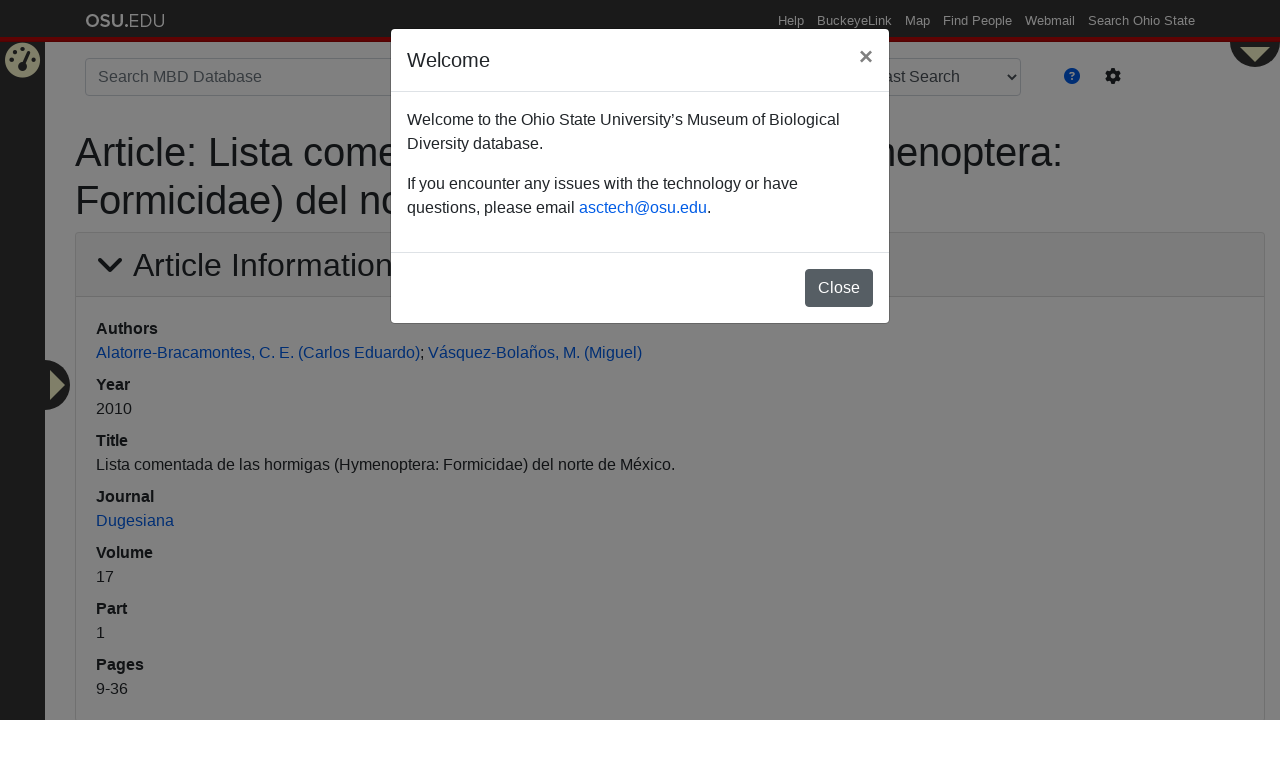

--- FILE ---
content_type: text/html; charset=utf-8
request_url: https://mbd-db.osu.edu/hol/publications/558f6307-a1ab-4557-b1e7-7366723aa352?&search_type=fast
body_size: 5655
content:
<!DOCTYPE html>
<html lang='en'>
<head>
<meta content='text/html; charset=UTF-8' http-equiv='Content-Type'>
<title>Article: Lista comentada de las hormigas (Hymenoptera: Formicidae) del norte de México.</title>
<meta name="csrf-param" content="authenticity_token" />
<meta name="csrf-token" content="Fq5jWxn9MuknybvBgKBl3x+0591xypEpPxFpWWSp0vevaK+Ny7JYoQdpXQYRxvFWQbptGu2axhHT6ptxQ4Vhdg==" />

<script src="https://www.googletagmanager.com/gtag/js?id=UA-54701555-26" async="async"></script>

<script src="/assets/application-0853867df92c53463476f9b5ec6f2cd944072fc15dc711a9ee45f6a4f627e670.js" data-turbolinks-track="reload"></script>
<link rel="stylesheet" media="all" href="/assets/application-e33cd84c46dfd6309f3aa6be3e59c40f7f106f91da59c3d22ad77036a77638e1.css" data-turbolinks-track="reload" />
<script>
//<![CDATA[
window.gon={};
//]]>
</script>
</head>
<body class='hol-body'>
<div role="navigation" id="osu_navbar" aria-labelledby="osu_navbar_heading">
  <h2 id="osu_navbar_heading" class="osu-semantic">Ohio State nav bar</h2>
  <a href="#page-content" id="skip" class="osu-semantic">Skip to main content</a>

  <div class="container">
      <div class="univ_info">
        <p class="univ_name"><a href="http://osu.edu" title="The Ohio State University">The Ohio State University</a></p>
      </div><!-- /univ_info -->
      <div class="univ_links">
        <div class="links">
          <ul>
            <li><a href="http://www.osu.edu/help.php" class="help">Help</a></li>
            <li><a href="http://buckeyelink.osu.edu/" class="buckeyelink" >BuckeyeLink</a></li>
            <li><a href="http://www.osu.edu/map/" class="map">Map</a></li>
            <li><a href="http://www.osu.edu/findpeople.php" class="findpeople">Find People</a></li>
            <li><a href="https://email.osu.edu/" class="webmail">Webmail</a></li>
            <li><a href="http://www.osu.edu/search/" class="search">Search Ohio State</a></li>
          </ul>
        </div><!-- /links -->
      </div><!-- /univ_links -->
    </div><!-- /container -->
</div><!-- /osu_navbar -->


<ul class='navigation' state='closed'>
<div class='navigation-toggle' data-placement='right' data-toggle='tooltip' onclick='toggleHolNavigation()' title='Insitution Filters'></div>
<li class='nav-item'>
<a href="/"><i data-toggle="tooltip" data-placement="right" title="Home Page" class="fas fa-tachometer-alt" aria-hidden="true"></i>
Home Page
</a></li>
<div id='active-collections' style='display: none;'>
</div>
<form novalidate="novalidate" class="simple_form filters" action="#" accept-charset="UTF-8" method="get"><input name="utf8" type="hidden" value="&#x2713;" /><input class='btn btn-success' id='hol-submit-button' type='submit' value='Apply'>
<div class='hol-filter-options'>
<fieldset class="form-group check_boxes required filters_filter_options"><legend class="col-form-label pt-0">Filter options <abbr title="required">*</abbr></legend><input type="hidden" name="filters[filter_options][]" value="" /><div class="form-check"><input class="form-check-input check_boxes required" type="checkbox" value="56410721-bba5-4281-90fd-d273d4dd281e" name="filters[filter_options][]" id="filters_filter_options_56410721-bba5-4281-90fd-d273d4dd281e" /><label class="collection_check_boxes" for="filters_filter_options_56410721-bba5-4281-90fd-d273d4dd281e">OSU Triplehorn Insect Collection</label></div><div class="form-check"><input class="form-check-input check_boxes required" type="checkbox" value="4880cd2b-8bbb-4a61-a7a4-a9e0d46b9121" name="filters[filter_options][]" id="filters_filter_options_4880cd2b-8bbb-4a61-a7a4-a9e0d46b9121" /><label class="collection_check_boxes" for="filters_filter_options_4880cd2b-8bbb-4a61-a7a4-a9e0d46b9121">OSU Acarology Laboratory</label></div><div class="form-check"><input class="form-check-input check_boxes required" type="checkbox" value="f5993e0b-1099-4520-99d8-8c011b18272b" name="filters[filter_options][]" id="filters_filter_options_f5993e0b-1099-4520-99d8-8c011b18272b" /><label class="collection_check_boxes" for="filters_filter_options_f5993e0b-1099-4520-99d8-8c011b18272b">OSU Borror Laboratory of Bioacoustics</label></div><div class="form-check"><input class="form-check-input check_boxes required" type="checkbox" value="bd2b44d7-bbfd-4247-9b30-2227ea68ae4a" name="filters[filter_options][]" id="filters_filter_options_bd2b44d7-bbfd-4247-9b30-2227ea68ae4a" /><label class="collection_check_boxes" for="filters_filter_options_bd2b44d7-bbfd-4247-9b30-2227ea68ae4a">OSU Fish Collection</label></div><div class="form-check"><input class="form-check-input check_boxes required" type="checkbox" value="2024092f-8662-4e00-90fe-c75ce69d586f" name="filters[filter_options][]" id="filters_filter_options_2024092f-8662-4e00-90fe-c75ce69d586f" /><label class="collection_check_boxes" for="filters_filter_options_2024092f-8662-4e00-90fe-c75ce69d586f">OSU Tetrapods: Reptiles &amp; Amphibians</label></div><div class="form-check"><input class="form-check-input check_boxes required" type="checkbox" value="575759af-9ab1-434e-a512-d9d6aee0e7c8" name="filters[filter_options][]" id="filters_filter_options_575759af-9ab1-434e-a512-d9d6aee0e7c8" /><label class="collection_check_boxes" for="filters_filter_options_575759af-9ab1-434e-a512-d9d6aee0e7c8">OSU Tetrapods: Birds</label></div><div class="form-check"><input class="form-check-input check_boxes required" type="checkbox" value="5bdd344c-8394-42f1-8029-310fec21bac2" name="filters[filter_options][]" id="filters_filter_options_5bdd344c-8394-42f1-8029-310fec21bac2" /><label class="collection_check_boxes" for="filters_filter_options_5bdd344c-8394-42f1-8029-310fec21bac2">OSU Tetrapods: Mammals</label></div><div class="form-check"><input class="form-check-input check_boxes required" type="checkbox" value="8ebc6cbc-ba0d-406d-843c-64e687670477" name="filters[filter_options][]" id="filters_filter_options_8ebc6cbc-ba0d-406d-843c-64e687670477" /><label class="collection_check_boxes" for="filters_filter_options_8ebc6cbc-ba0d-406d-843c-64e687670477">University of Central Florida Insect Collection</label></div><div class="form-check"><input class="form-check-input check_boxes required" type="checkbox" value="04380406-6cec-4cdc-b1c9-2e2733937d90" name="filters[filter_options][]" id="filters_filter_options_04380406-6cec-4cdc-b1c9-2e2733937d90" /><label class="collection_check_boxes" for="filters_filter_options_04380406-6cec-4cdc-b1c9-2e2733937d90">Montana State University West Indian Beetle Fauna</label></div><div class="form-check"><input class="form-check-input check_boxes required" type="checkbox" value="4b5b5970-ab5c-4e90-93b6-8f0526b691a4" name="filters[filter_options][]" id="filters_filter_options_4b5b5970-ab5c-4e90-93b6-8f0526b691a4" /><label class="collection_check_boxes" for="filters_filter_options_4b5b5970-ab5c-4e90-93b6-8f0526b691a4">OSU Herbarium</label></div></fieldset>
</div>
</form></ul>

<div id='system-controls' state='closed'>
<div class='navigation-toggle' data-placement='bottom' data-toggle='tooltip' onclick='toggleSystemControls()' title='Admin Controls'></div>
<div class='control-body'>
<div class='admin-controls'>
<a class="btn btn-primary" href="/users/sign_in">Sign in</a>
</div>
<div class='view-controls'>
<div id='view-mode'>
</div>
</div>
</div>
</div>

<div id='page-content'>
<div class='container' id='hol-header'>
<form action='/hol/search_results' id='hol-search'>
<input id='hol-search-type-input' name='search_type' type='hidden' value='fast'>
<div class='form-group row'>
<div class='col-md-7'>
<input class='form-control' id='hol-searchbox' name='q' placeholder='Search MBD Database' type='text' value=''>
</div>
<div class='col-auto'>
<input class='btn btn-success' disabled id='hol-search-button' type='submit' value='Search'>
</div>
<div class='col-auto'>
<select class='form-control' data-placement='bottom' data-toggle='tooltip' id='hol-search-type' title='Global Search Mode Options'>
<option search_type='fast' selected value='/hol/search_results?&amp;search_type=fast'>
Fast Search
</option>
<option search_type='fuzzy' value='/hol/search_results?&amp;search_type=fast'>
Fuzzy Search
</option>
<option search_type='wildcard' value='/hol/search_results?&amp;search_type=fast'>
Wildcard Search
</option>
</select>
</div>
<div class='col-auto'>
<div class='btn-group' id='hol-search-buttons'>
<button class='btn link-color' data-target='#hol-search-help' data-toggle='modal'>
<span data-placement='bottom' data-toggle='tooltip' title='Global Search Help'>
<i class="fas fa-question-circle" aria-hidden="true"></i>
</span>
</button>
<button class='btn' data-target='#hol-search-setting' data-toggle='modal'>
<span data-placement='bottom' data-toggle='tooltip' title='Global Search Advanced Settings'>
<i class="fas fa-cog" aria-hidden="true"></i>
</span>
</button>
</div>
</div>
</div>
<ul class='list-group' id='hol-search-result'></ul>
<div class='modal' id='hol-search-help' role='dialog' tabindex='-1'>
<div class='modal-dialog modal-lg' role='document'>
<div class='modal-content'>
<div class='modal-header'>
<h5 class='modal-title'>Search Functionality Help</h5>
<button aria-label='Close' class='close' data-dismiss='modal' type='button'>
<span aria-hidden='true'>&times;</span>
</button>
</div>
<div class='modal-body'>
<p>You may search collection content in multiple ways.</p>

<p>First you are presented with the global search bar at the top of the page. This
will allow you to search through the entire database across all records for your
query.</p>

<p>You may modify and customize your search in a variety of ways.</p>

<ol>
<li><p>By using the “Fast Search” dropdown, you have the option to refine your
immediate search in the following formats defined below.</p>

<ol>
<li><p>Fast Search | Searches the beginning of a string.</p>

<p> Supports single character wildcards '<strong>_</strong>', for multi-character
  wildcards please use the Wildcard search option.</p></li>
<li><p>Fuzzy Search | Database text search utilizing trigrams for terms.</p>

<p> Performs an exhaustive search of the system for any strings similar to
  your input term. Will produce a large variety of results, however it
  will take longer to run.</p></li>
<li><p>Wildcard Search | Searches for exact string in a term.</p>

<p> You can use the '<strong>_</strong>' character for a single character wildcard or the
  '<strong>%</strong>' for a multi-character wildcard.</p></li>
</ol>
</li>
<li><p>On the left-hand side of this page, you have a pop-out button which allows
you to filter on specific collection information returned in your initial
search.</p></li>
<li><p>You can click the <i class="fas fa-cog" aria-hidden="true"></i> to limit your search to specific
sections of the database, for example if you only want to search taxonomies.</p></li>
</ol>


</div>
<div class='modal-footer'>
<button class='btn btn-secondary' data-dismiss='modal'>
Close
</button>
</div>
</div>
</div>
</div>
<div class='modal' id='hol-search-setting' role='dialog' tabindex='-1'>
<div class='modal-dialog' role='document'>
<div class='modal-content'>
<div class='modal-header'>
<h5 class='modal-title'>Advanced Settings</h5>
<button aria-label='Close' class='close' data-dismiss='modal' type='button'>
<span aria-hidden='true'>&times;</span>
</button>
</div>
<div class='modal-body'>
<label for='hol-search-categories'>
Limit your search to specific categories:
<select id='hol-search-categories' multiple name='search_categories[]'>
<option selected value='Taxon::Name'>
Taxonomy
</option>
<option selected value='Collection::CollectingUnit'>
Collecting Unit
</option>
<option selected value='Entity::Agent'>
Agent
</option>
<option selected value='Collection::StorageRegime'>
Institutions
</option>
<option selected value='RefWork::Journal'>
Journal
</option>
<option selected value='Geo::NamedPlace'>
Named Place
</option>
<option selected value='RefWork::Publication'>
Publication
</option>
<option selected value='Geo::Locality'>
Locality
</option>
</select>
</label>
</div>
<div class='modal-footer'>
<button class='btn btn-secondary' data-dismiss='modal'>
Close
</button>
</div>
</div>
</div>
</div>
</form>


</div>
<div class='container-fluid' id='site-yield'>
<h1>
Article:
Lista comentada de las hormigas (Hymenoptera: Formicidae) del norte de México.
</h1>
<div class='card'>
<div class='card-header'>
<h2 aria-controls='#publication-article' aria-expanded='true' class='title' data-target='#publication-article' data-toggle='collapse'>
Article Information
</h2>
</div>
<div class='card-body collapse show' id='publication-article'>
<dl>
<dt>Authors</dt>
<dd>
<ul class='multi-list'>
<li><a href="/hol/agents/21b4a7e8-f1ee-4ab7-9db6-eb547cc8a171?&amp;search_type=fast">Alatorre-Bracamontes, C. E. (Carlos Eduardo)</a></li>
<li><a href="/hol/agents/a335a3c0-1aea-4d4b-b689-bf5714addc97?&amp;search_type=fast">Vásquez-Bolaños, M. (Miguel)</a></li>
</ul>
</dd>
<dt>Year</dt>
<dd>2010</dd>
<dt>Title</dt>
<dd>Lista comentada de las hormigas (Hymenoptera: Formicidae) del norte de México.</dd>
<dt>Journal</dt>
<dd><a href="/hol/journals/2823a42e-d224-4c95-9569-95222a9c604f?&amp;search_type=fast">Dugesiana</a></dd>
<dt>Volume</dt>
<dd>17</dd>
<dt>Part</dt>
<dd>1</dd>
<dt>Pages</dt>
<dd>9-36</dd>
</dl>
</div>
</div>


<div class='backend-table' database_url='/api/v1/backend_table/hol/publication/taxon_citations/schema.json?&amp;publication_id=558f6307-a1ab-4557-b1e7-7366723aa352&amp;search_type=fast' state='fresh' uuid='8a819db6-da22-4c56-8060-04a2f07fd48d'>
<div class='card'>
<div class='card-header'>
<h2 aria-controls='#bt-8a819db6-da22-4c56-8060-04a2f07fd48d_card-body' aria-expanded='true' class='title' data-target='#bt-8a819db6-da22-4c56-8060-04a2f07fd48d_card-body' data-toggle='collapse'>
<span data-placement='bottom' data-toggle='tooltip' title='Click to expand or collapse the table'>
TaxonCitation
</span>
<div class='float-right'>
<div class='btn-group'>
<button class='btn btn-light show_report_button' data-placement='bottom' data-toggle='tooltip' title='Download as CSV'>
<i class="fas fa-file-download" aria-hidden="true"></i>
</button>
<button class='btn btn-light show_setting_button' data-placement='bottom' data-toggle='tooltip' title='Advanced Table Settings'>
<i class="fas fa-cog" aria-hidden="true"></i>
</button>
<button class='btn btn-light show_help_button' data-placement='bottom' data-toggle='tooltip' title='Table System Help'>
<i class="fas fa-question-circle" aria-hidden="true"></i>
</button>
</div>
</div>
</h2>
</div>
<div class='card-body collapse show' id='bt-8a819db6-da22-4c56-8060-04a2f07fd48d_card-body'>
<div class='state-fresh state-message'>
Element waiting for Javascript to enable. If this message does not
change within the next few seconds, please ensure you have javascript
enabled for your browser.
</div>
<div class='state-init state-message'>
Element currently initializing.
</div>
<div class='state-data state-message'>
Waiting for data from the server, table will be rendered shortly.
</div>
<div class='state-table'>
<div class='card'>
<div class='card-header'>
<h3 aria-controls='#bt-8a819db6-da22-4c56-8060-04a2f07fd48d_column-ordering-card' aria-expanded='true' class='title' data-target='#bt-8a819db6-da22-4c56-8060-04a2f07fd48d_column-ordering-card' data-toggle='collapse'>
<span data-placement='top' data-toggle='tooltip' title='Control the visible columns'>
Filter Columns:
<ul class='multi-list visible_column_display'></ul>
</span>
</h3>
</div>
<div class='card-body collapse show' id='bt-8a819db6-da22-4c56-8060-04a2f07fd48d_column-ordering-card'>
<div class='column_ordering container'>
<div class='row'>
<div class='col'>
<h3 class='column-ordering-header'>
<span data-placement='bottom' data-toggle='tooltip' title='Columns to display in the table'>
Active Column(s)
</span>
<small class='drag-help'>
<span data-placement='bottom' data-toggle='tooltip' title='Click on the column you would like to move and drag it to the desired location'>
Drag to Sort
</span>
</small>
</h3>
<ul class='active_columns bt-8a819db6-da22-4c56-8060-04a2f07fd48d-column_ordering_group'></ul>
</div>
<div class='col'>
<h3 class='column-ordering-header'>
<span data-placement='bottom' data-toggle='tooltip' title='These columns are currently disabled'>
Inactive Column(s)
</span>
</h3>
<ul class='inactive_columns bt-8a819db6-da22-4c56-8060-04a2f07fd48d-column_ordering_group'></ul>
</div>
</div>
</div>
</div>
</div>
<div class='pagination_container btn-group' data-placement='bottom' data-toggle='tooltip' title='View alternate pages of results'></div>
<table class='display_table table'>
<thead></thead>
<tbody></tbody>
</table>
<div class='pagination_container btn-group' data-placement='bottom' data-toggle='tooltip' title='View alternate pages of results'></div>
</div>
</div>
</div>
<div class='report_modal modal' role='dialog' tabindex='-1'>
<div class='modal-dialog' role='document'>
<div class='modal-content'>
<div class='modal-header'>
<h5 class='modal-title'>Report Generator</h5>
<button aria-label='Close' class='close' data-dismiss='modal' type='button'>
<span aria-hidden='true'>&times;</span>
</button>
</div>
<div class='modal-body'>
<p>
The report will be generated and sent to the specified email address.
Please note that it may take up to an hour for the report to arrive.
</p>
<form>
<div class='form-group'>
<label for='bt-8a819db6-da22-4c56-8060-04a2f07fd48d-report_email'>Email address</label>
<input aria-describedby='bt-8a819db6-da22-4c56-8060-04a2f07fd48d-email-help' class='form-control' id='bt-8a819db6-da22-4c56-8060-04a2f07fd48d-report_email' placeholder='Enter Email' type='email' value=''>
<small class='form-text text-muted' id='bt-8a819db6-da22-4c56-8060-04a2f07fd48d-email-help'>
We'll never share your email with anyone else.
</small>
</div>
</form>
</div>
<div class='modal-footer'>
<button class='btn btn-primary send_report_button' type='button'>
Send Report
</button>
<button class='btn btn-secondary' data-dismiss='modal'>
Close
</button>
</div>
</div>
</div>
</div>
<div class='setting_modal modal' role='dialog' tabindex='-1'>
<div class='modal-dialog' role='document'>
<div class='modal-content'>
<div class='modal-header'>
<h5 class='modal-title'>Settings</h5>
<button aria-label='Close' class='close' data-dismiss='modal' type='button'>
<span aria-hidden='true'>&times;</span>
</button>
</div>
<div class='modal-body'>
<h5>Global Settings</h5>
<form>
<div class='form-group'>
<label for='bt-8a819db6-da22-4c56-8060-04a2f07fd48d-cookie_setting'>Save table settings</label>
<select class='form-control' id='bt-8a819db6-da22-4c56-8060-04a2f07fd48d-cookie_setting'>
<option selected value='true'>Save between pages and sessions</option>
<option value='false'>Reset to default for each page and session</option>
</select>
</div>
<div class='form-group'>
<label for='bt-8a819db6-da22-4c56-8060-04a2f07fd48d-search_mode'>Save table settings</label>
<select aria-describedby='bt-8a819db6-da22-4c56-8060-04a2f07fd48d-search-mode-help' class='form-control' id='bt-8a819db6-da22-4c56-8060-04a2f07fd48d-search_mode'>
<option selected value='fast'>Fast search</option>
<option value='wildcard'>Wildcard search</option>
<option disabled value='fuzzy'>Fuzzy search</option>
</select>
<small class='form-text text-muted' id='bt-8a819db6-da22-4c56-8060-04a2f07fd48d-search-mode-help'>
May not apply on all tables/fields
</small>
</div>
</form>
<h5>Table Specific Settings</h5>
</div>
<div class='modal-footer'>
<button class='btn btn-secondary' data-dismiss='modal'>
Close
</button>
</div>
</div>
</div>
</div>
<div class='help_modal modal' role='dialog' tabindex='-1'>
<div class='modal-dialog modal-lg' role='document'>
<div class='modal-content'>
<div class='modal-header'>
<h5 class='modal-title'>Help</h5>
<button aria-label='Close' class='close' data-dismiss='modal' type='button'>
<span aria-hidden='true'>&times;</span>
</button>
</div>
<div class='modal-body'>
<p>You may view records within the collection through its interactive table system.</p>

<p>You may customize your results through a variety of methods:</p>

<ol>
<li><p>You can change the columns displayed and their order by dragging and dropping
them in the Active Column(s) and Inactive Column(s) interface.</p></li>
<li><p>Some columns support filtering, in which case you may enter a query term and
the table will filter based on that column. You can filter on multiple columns
at the same time to achieve greater levels of refinement on your search.</p></li>
<li><p>You can sort your data by clicking on the table headers. The sortable headers
are indicated by a <i class="fas fa-fa-arrows-alt-v" aria-hidden="true"></i></p></li>
<li><p>You may use the pagination control to view multiple pages of results.</p></li>
</ol>


<p>Once you have successfully refined your search, you can click the export button
<i class="fas fa-file-download" aria-hidden="true"></i> to receive a copy of your report to your
email.</p>

<p>You may access advanced settings for the table via the <i class="fas fa-cog" aria-hidden="true"></i>
to change things such as the search type (Fast or Wildcard) and if you would
like to save your choices between sessions.</p>

</div>
<div class='modal-footer'>
<button class='btn btn-secondary' data-dismiss='modal'>
Close
</button>
</div>
</div>
</div>
</div>
</div>


<div class='card'>
<div class='card-header'>
<h2 aria-controls='#publication-pdf-files' aria-expanded='true' class='title' data-target='#publication-pdf-files' data-toggle='collapse'>
PDF Files
</h2>
</div>
<div class='card-body collapse show' id='publication-pdf-files'>
<ul class='list-group'>

</ul>
</div>
</div>


</div>
</div>
</body>
</html>
